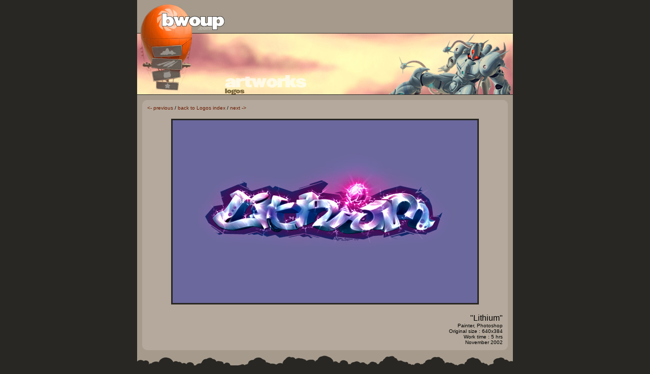

--- FILE ---
content_type: text/html; charset=iso-8859-1
request_url: http://bwoup.com/prod.php?id=140
body_size: 1495
content:

<html>
<head>
<title>Bwoup.com - The art of Morgan aka. 'Splif' Thomas.</title>
<meta http-equiv="Content-Type" content="text/html; charset=iso-8859-1">
<link rel="stylesheet" href="bwoup.css" type="text/css">
</head>

<body bgcolor="#292723" text="#000000" link="#6C1900" vlink="#6C1900" alink="#6C1900" leftmargin="0" topmargin="0" marginwidth="0" marginheight="0">
<div align="center">
	<table width="740" border="0" cellspacing="0" cellpadding="0" bgcolor="#A59A8C">
	<tr>
		<td width="175" align="left" valign="bottom"><a href="accueil.php"><img src="gfx/logo_bwoupwballon.jpg" width="175" height="65" border="0" alt="Bwoup.com"></a></td>
		<td align="right" valign="bottom" width="600">&nbsp;</td>
	</tr>
	</table>
	
	<table width="740" border="0" cellspacing="0" cellpadding="0" bgcolor="#A59A8C" background="/mygfx/categories/banner/illus_artwork_logos.jpg" height="100">
	<tr> 
		<td width="29">&nbsp; </td>
		<td align="left" valign="top" width="60"><table width="60" border="0" cellspacing="0" cellpadding="0" height="122">
          <tr> 
            <td height="25" width="60">&nbsp;</td>
          </tr>
          <tr> 
            <td height="24" width="60"><a href="bwoup.php" onMouseOver="document.nb_btn_bwoup.src='gfx/nb-btn_txt_bwoup.gif';" onMouseOut="document.nb_btn_bwoup.src='gfx/nb-btn_picto_bwoup.gif';"><img src="gfx/nb-btn_picto_bwoup.gif" width="60" height="24" border="0" name="nb_btn_bwoup"></a></td>
          </tr>
          <tr> 
            <td height="23" width="60"><a href="artwork.php" onMouseOver="document.nb_btn_artwork.src='gfx/nb-btn_txt_artwork.gif';" onMouseOut="document.nb_btn_artwork.src='gfx/nb-btn_picto_artwork.gif';"><img src="gfx/nb-btn_picto_artwork.gif" width="60" height="23" border="0" name="nb_btn_artwork"></a></td>
          </tr>
          <tr> 
            <td height="24" width="60"><a href="themas.php" onMouseOver="document.nb_btn_themas.src='gfx/nb-btn_txt_themas.gif';" onMouseOut="document.nb_btn_themas.src='gfx/nb-btn_picto_themas.gif';"><img src="gfx/nb-btn_picto_themas.gif" width="60" height="24" border="0" name="nb_btn_themas"></a></td>
          </tr>
          <tr> 
            <td height="19" width="60"><a href="socialism.php" onMouseOver="document.nb_btn_socialism.src='gfx/nb-btn_txt_socialism.gif';" onMouseOut="document.nb_btn_socialism.src='gfx/nb-btn_picto_socialism.gif';"><img src="gfx/nb-btn_picto_socialism.gif" width="60" height="19" border="0" name="nb_btn_socialism"></a></td>
          </tr>
          <tr> 
            <td height="7" width="60"></td>
          </tr>
        </table>
</td>
		<td >&nbsp;</td>
	</tr>
	</table>
	
	<table width="740" border="0" cellspacing="0" cellpadding="10" bgcolor="#A59A8C">
	<tr> 
		<td align="right" valign=top> <table width="100%" border="0" cellspacing="0" cellpadding="0">

<tr> 
	<td width="10" height="10" align="right" valign="bottom"><img src="gfx/box_ul.gif" width="10" height="10"></td>
	<td bgcolor="#B4A99C" height="10" width="100%"></td>
	<td width="10" height="10" align="left" valign="bottom"><img src="gfx/box_ur.gif" width="10" height="10"></td>
</tr>

<tr> 

	<td width="10" height="10" bgcolor="#B4A99C"> </td>
	<td bgcolor="#B4A99C" height="10"> 

		<p><font face="arial" size="1"> <a href="prod.php?id=141">&lt;- 	previous</a> / <a href="cat.php?id=26">back to Logos index</a> / <a href="prod.php?id=139">next -&gt;</a> </font></p>

		<table border="1" cellspacing="0" cellpadding="0" align="center" bgcolor="#FBF9F4" bordercolor="#292723">
		<tr> 
			<td align="center" valign="middle"><font face="arial" size="1"><a href="mygfx/Logos/ms-lithium.jpg" target="_blank"><img src="/mygfx/Logos/gt-logos_lithium.jpg" border="1" style="border-color: #292723 #292723 #292723 #292723; border-top-width: 1px; border-right-width: 1px; border-bottom-width: 1px; border-left-width: 1px" align="absbottom" alt="(c)"></a></font></td>
		</tr>
		</table>
		
		<br>

		<table width="100%" border="0" cellspacing="0" cellpadding="0">
		<tr> 
			<td width="49%" align="left" valign="bottom"><font face="arial" size="1"></font></td>
			<td width="2%" nowrap> </td>
			<td width="49%" align="right" valign="top">
				<font size="3" face="arial">"Lithium"</font><br>
				<font size="1" face="arial">Painter, Photoshop<br>
				Original size : 640x384<br>
				Work time : 5 hrs<br>November 2002<br>
				</font>
			</td>
		</tr>
		</table>

	</td>

	<td width="10" height="10" bgcolor="#B4A99C"> </td>

</tr>

<tr> 
	<td width="10" height="10" align="right" valign="top"><img src="gfx/box_dl.gif" width="10" height="10"></td>
	<td bgcolor="#B4A99C" height="10" width="100%"></td>
	<td width="10" height="10" align="left" valign="top"><img src="gfx/box_dr.gif" width="10" height="10"></td>
</tr>

</table>

</td>
	</tr>
	</table>
	
	<table width="740" border="0" cellspacing="0" cellpadding="0" bgcolor="#A59A8C">
	<tr>
		<td align="right" valign="bottom"  background="gfx/ftr.gif" height="25"></td>
	</tr>
	<tr> 
	<td align="right" valign="bottom" bgcolor="#292723"><font face="Arial, Helvetica, sans-serif" size="2"><font size="1" color="#787674">Copyright 
        </font><font face="Arial, Helvetica, sans-serif" size="2" color="#787674"><font size="1">&copy; 
        </font></font><font face="Arial, Helvetica, sans-serif" size="2"><font size="1"><a href="mailto:splif@bwoup.com"><font color="#787674">Morgan 
        aka. "Splif" Thomas</font></a></font></font><font face="Arial, Helvetica, sans-serif" size="2" color="#787674"><font size="1"> 
        all rights reserved / tous droits r&eacute;serv&eacute;s 1995/2002 <a href="mailto:splif@bwoup.com"><img src="gfx/p_bwoup_ftr.gif" width="12" height="12" align="absmiddle" border="0" alt="(c)"></a></font></font></font></td>
	</tr>
	</table>

</div>
</body>
</html>


--- FILE ---
content_type: text/css
request_url: http://bwoup.com/bwoup.css
body_size: 353
content:
body { scrollbar-face-color: #A59A8C;
	scrollbar-shadow-color: #A59A8C;
	scrollbar-highlight-color: #A59A8C;
	scrollbar-3dlight-color: #A59A8C;
	scrollbar-darkshadow-color: #A59A8C;
	scrollbar-track-color: #887B6C;
	scrollbar-arrow-color: #6C1900; }

input { font-family: arial;
	font-size: 10px;
	color: #000000;
	background-color: #A59A8C;
	border-color: #A59A8C #C2B9AC #C2B9AC #A59A8C }

hr {  color: #333333}

textarea { font-family: arial;
	font-size: 10px;
	color: #000000;
	background-color: #A59A8C;
	border-color: #A59A8C #C2B9AC #C2B9AC #A59A8C }

select {  font-family: arial;
	font-size: 9px;
	color: black;
	background-color: #A59A8C;
	border-color: #333333 #666666 #666666 #333333;
	border-top-width: 1px;
	border-right-width: 1px;
	border-bottom-width: 1px;
	border-left-width: 1px }

a { text-decoration: none }

a:hover { color: #BA2B00 }

pics {  border-color: #292723 #292723 #292723 #292723; border-top-width: 1px; border-right-width: 1px; border-bottom-width: 1px; border-left-width: 1px}
.radiobtn {  background-color: #B4A99C; font-size: 9px}
